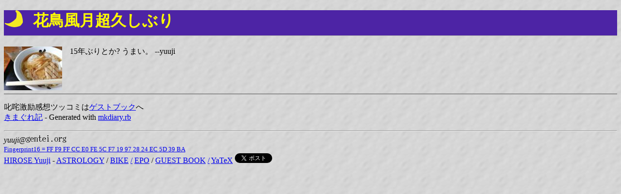

--- FILE ---
content_type: text/html; charset=iso-2022-jp
request_url: https://www.gentei.org/~yuuji/diary/2022/09/05/
body_size: 1972
content:
<!DOCTYPE html>
<html>
<head><title>Diary of 2022/09/05</title>
<meta name="viewport" content="width=device-width,initial-scale=1.0">
<link rel="stylesheet" type="text/css" href="../../../mkdiary.css">
<link rel="stylesheet" type="text/css" href="/~yuuji/diary/d-Mon.css">
</head>

<body>
<h1>花鳥風月超久しぶり</h1>

<p><a href="./16627981687100.html">
<img src="./tn_16627981687100.jpg" alt="Photo"
      width="120" height="90" class="thumbnail"></a>

15年ぶりとか?
うまい。
--yuuji
</p>
<!-- end of diary -->
<div class="footer"><p>
<p>叱咤激励感想ツッコミは<a href="/~yuuji/gb/">ゲストブック</a>へ<br>
<a href="/~yuuji/diary/">きまぐれ記</a> -
Generated with <a href="http://www.gentei.org/~yuuji/diary/tools.html">
mkdiary.rb</a>
<hr>
<address>yuuji&#x40;<!-- kilroy --><img src="/~yuuji/ml/g.png"
 alt="example.org" width="83" height="15"></address>
<small><a href="http://www.gentei.org/~yuuji/pgp.html">Fingerprint16 = FF F9 FF CC E0 FE 5C F7  19 97 28 24 EC 5D 39 BA</a></small>
<br>
<a href="http://www.gentei.org/~yuuji/">HIROSE Yuuji</a> - 
<a href="/~yuuji/lune/astrology/">ASTROLOGY</a> /
<a href="/~yuuji/rec/bike/bike.html">BIKE</a>
<a href="/~yuuji/diary/2026/">/</a>
<!-- <a href="http://billiards.jp.gentei.org/~yuuji/">BILLIARDS</a> / -->
<a href="http://www.yatex.org/epo/">EPO</a> /
<a href="/~yuuji/gb/">GUEST BOOK</a>
<a href="/~yuuji/rec/pc/memo/2026/">/</a>
<a href="https://www.yatex.org/">YaTeX</a>
<script type="text/javascript" src="https://apis.google.com/js/plusone.js">
  {lang: 'ja', parsetags: 'explicit'}
</script>
<g:plusone size="small" count="false"></g:plusone>
<script type="text/javascript">gapi.plusone.go();</script>

<a href="https://twitter.com/share" data-via="hiroseyuuji" data-count="none"
data-lang="ja" class="twitter-share-button">[Tweet]</a><script
type="text/javascript" src="//platform.twitter.com/widgets.js"></script>
<br>

</div>
</body>
</html>


--- FILE ---
content_type: text/html; charset=utf-8
request_url: https://accounts.google.com/o/oauth2/postmessageRelay?parent=https%3A%2F%2Fwww.gentei.org&jsh=m%3B%2F_%2Fscs%2Fabc-static%2F_%2Fjs%2Fk%3Dgapi.lb.en.2kN9-TZiXrM.O%2Fd%3D1%2Frs%3DAHpOoo_B4hu0FeWRuWHfxnZ3V0WubwN7Qw%2Fm%3D__features__
body_size: 158
content:
<!DOCTYPE html><html><head><title></title><meta http-equiv="content-type" content="text/html; charset=utf-8"><meta http-equiv="X-UA-Compatible" content="IE=edge"><meta name="viewport" content="width=device-width, initial-scale=1, minimum-scale=1, maximum-scale=1, user-scalable=0"><script src='https://ssl.gstatic.com/accounts/o/2580342461-postmessagerelay.js' nonce="v6llAs51l_jnn6wOuqjDVw"></script></head><body><script type="text/javascript" src="https://apis.google.com/js/rpc:shindig_random.js?onload=init" nonce="v6llAs51l_jnn6wOuqjDVw"></script></body></html>

--- FILE ---
content_type: text/css
request_url: https://www.gentei.org/~yuuji/diary/mkdiary.css
body_size: 645
content:
/*
 * Default CSS settings for mkdiary.css
 * DO NOT EDIT THIS file.
 * You can override these by putting your css in `./diary.css'.
 */
body {background: lightseagreen;}
h1, h2, h3, hr, p.clear, ul, ol, dl, table, pre, div.footer {clear: both}
p.cont {clear: none;}
h1:first-child {border-top: 0px; padding-top: 0px;}
h1 {
  padding: 0.5ex 0; border: groove #aaa; border-width: 2px 0;
  border-bottom: solid 1px #aaa; padding-bottom: 0.2ex;
}
img.thumbnail, img.thumnail {float: left; margin: 0 1em 1ex 0;}
p.shout {text-align: center; font-size: 140%; font-weight: bold;}
div.samp {margin-left: 1em;}
div.footer {border-top: groove #bbb 2px;}


--- FILE ---
content_type: text/css
request_url: https://www.gentei.org/~yuuji/diary/d-Mon.css
body_size: 342
content:
@import url("diary.css");
body {background: #b6d6d8 url(/~yuuji/diary/img/crater.png);}
h1 {background-image: URL(/~yuuji/diary/img/crescent.png);
	background-color: #4d24a5; 
	color: yellow;
	/* width: 100%; height: 40px; */
	background-repeat: no-repeat; 
	padding-left: 60px; padding-top: 8px; padding-bottom: 8px;
	padding-right: 60px;
}


--- FILE ---
content_type: text/css
request_url: https://www.gentei.org/~yuuji/diary/diary.css
body_size: 861
content:
body {background: darkseagreen;}
a:hover {background: #a0d8a0;}
h1 {
	/* background: ivory;  margin-left: 10%; margin-right: 10%; */
	padding: 0.2ex;
/*
	text-align: center;
	border-style: solid;
	border-width: 0px 20px 2px 0px;
	border-color: #e0a0a0;
*/
}
p.shout {text-align: center; font-size: 140%; font-weight: bold;}
.c {text-align: center;}
div.list {background: #eee; margin-left: 1em;}
div.screen {
  background: #a67; margin-left: 1em; border: solid white;
  border-width: 0 0 1px 2px;
}
div.screen span.uc, div.screen span.sc {color: yellow;}
div.screen span.uc:before {content: "% "}
div.screen span.sc:before {content: "# "}
span.see {color: blue;}
div.screen pre {padding-left: 0.2ex;}
div.fl {float: left; padding: 0 1em;}
div.fr {float: right; padding: 0 1em;}
p, .clear {clear: both;}
td  {vertical-align: top;}
table p {vertical-align: top;}
